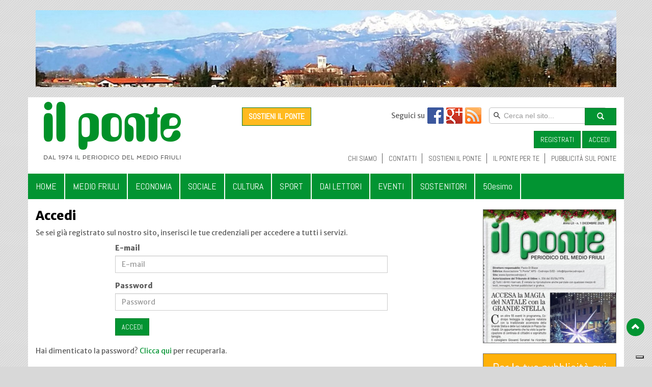

--- FILE ---
content_type: text/html; charset=UTF-8
request_url: https://ilpontecodroipo.it/50-ita-accedi.html
body_size: 25525
content:
<!DOCTYPE html>
<html lang="it">
<head>
<meta charset="utf-8">
<meta http-equiv="X-UA-Compatible" content="IE=edge">
<meta name="viewport" content="width=device-width, initial-scale=1">
<meta name="copyright" content="Copyright &copy; 2026 ">
<meta name="keywords" content="">
<meta name="description" content="">
<meta name="robots" content="index,follow">
<meta name="SKYPE_TOOLBAR" content="SKYPE_TOOLBAR_PARSER_COMPATIBLE">
<meta name="format-detection" content="telephone=no">
<link rel='alternate' type='application/atom+xml' title='Il Ponte Codroipo' href='http://www.ilpontecodroipo.it/profiles/ilponte/feedrss.php' />
<meta name="google-site-verification" content="v3TsaAttoAr-7ZJLUVLKaYMYYK3ayngquWLXky0oVLo" />
<title>Il Ponte Codroipo, il periodico del Friuli centrale</title>
<meta property="og:type" content="article"/>
<meta property="og:title" content="Il Ponte Codroipo, il periodico del Friuli centrale" />
<meta property="og:description" content="Il Ponte Codroipo, il periodico del Friuli centrale, info@ilpontecodroipo.it" />
<meta property="og:image" content="http://www.ilpontecodroipo.it/profiles/ilponte/images/il-ponte-codroipo.jpg"/>
<meta property="fb:admins" content="323041461164471"/>
<!-- GOOGLE VERIFICATION -->
<meta name='google-site-verification' content='v3TsaAttoAr-7ZJLUVLKaYMYYK3ayngquWLXky0oVLo' />
<!-- CSS -->
<link type="text/css" rel="stylesheet" href="stylesheets/global.php" />
<link type="text/css" rel="stylesheet" href="stylesheets/minified.php" />
<link charset='utf-8' type='text/css' rel='stylesheet' href='profiles/ilponte/stylesheets_auto/bootstrap.css' />
<link charset='utf-8' type='text/css' rel='stylesheet' href='profiles/ilponte/stylesheets_auto/configuration.css' />
<link charset='utf-8' type='text/css' rel='stylesheet' href='profiles/ilponte/stylesheets_auto/slideshow.css' />
<link type="text/css" rel="stylesheet" href="profiles/ilponte/stylesheets/main.css" />
<link type="text/css" rel="stylesheet" href="stylesheets/colorbox.css" />

<!-- JAVASCRIPT -->
<script language='javascript' type='text/javascript'>
/* <![CDATA[ */
var PROFILE_PATH = 'profiles/ilponte';
var page_id = 50;
var lang_id = 'ita';
var PHP_SELF = '/index.php';
/* ]]> */
</script>
<script type="text/javascript" src="js/minified.php"></script>
<script charset='utf-8' type='text/javascript' src='profiles/ilponte/js_auto/bootstrap.min.js'></script>
<script charset='utf-8' type='text/javascript' src='profiles/ilponte/js_auto/jquery.backstretch.min.js'></script>
<script charset='utf-8' type='text/javascript' src='profiles/ilponte/js_auto/jquery.cycle2.min.js'></script>
<script charset='utf-8' type='text/javascript' src='profiles/ilponte/js_auto/jquery.cycle2.swipe.min.js'></script>
<script charset='utf-8' type='text/javascript' src='profiles/ilponte/js_auto/jquery.cycle2.video.min.js'></script>
<script charset='utf-8' type='text/javascript' src='profiles/ilponte/js_auto/jquery.jscroll.min.js'></script>
<script charset='utf-8' type='text/javascript' src='profiles/ilponte/js_auto/jquery.scrollTo.min.js'></script>
<script charset='utf-8' type='text/javascript' src='profiles/ilponte/js_auto/script.js'></script>
<script type="text/javascript">/* <![CDATA[ */ JQ = jQuery.noConflict(); /* ]]> */</script>
<script type="text/javascript" src="js/function.js"></script>


<!-- FAVICON -->

<!-- GOOGLE FONT -->

			<script type='text/javascript' src='https://www.google.com/jsapi'></script>
			<script type='text/javascript'>
			WebFontConfig = {
        google: { families: [ 'Abel', 'Merriweather Sans:800,600,400', 'Spinnaker' ] },
        active: function() {
					jQuery('body').css('visibility', 'visible');
				},
				inactive: function() {
					jQuery('body').css('visibility', 'visible');
				}
      };
      (function() {
        var wf = document.createElement('script');
        wf.src = ('https:' == document.location.protocol ? 'https' : 'http') + '://ajax.googleapis.com/ajax/libs/webfont/1/webfont.js';
        wf.type = 'text/javascript';
        wf.async = 'true';
        var s = document.getElementsByTagName('script')[0];
        s.parentNode.insertBefore(wf, s);
      })();
			</script>
			
<script type="text/javascript">
var _iub = _iub || [];
_iub.csConfiguration = {"consentOnContinuedBrowsing":false,"cookiePolicyInOtherWindow":true,"floatingPreferencesButtonDisplay":"bottom-right","invalidateConsentWithoutLog":true,"perPurposeConsent":true,"siteId":2757745,"whitelabel":false,"cookiePolicyId":76996363,"lang":"it", "banner":{ "acceptButtonDisplay":true,"closeButtonRejects":true,"customizeButtonDisplay":true,"explicitWithdrawal":true,"listPurposes":true,"rejectButtonDisplay":true }};
</script>
<script type="text/javascript" src="//cdn.iubenda.com/cs/iubenda_cs.js" charset="UTF-8" async></script>

</head>

<body style='visibility:hidden;' id='body' onload=''>

<script type='text/javascript'>
</script>
<div class='sezione_banner hidden-xs'>
		<div class='container'>
			<div class='row row_header_banner'>
				<div class='col-lg-12 col-md-12 col-sm-12 col-xs-12'><div class='set_record set_record_96'><a class='set_records_ancor' name='set_records'></a>
<div class='cycle-slideshow' 
data-cycle-swipe='true'
data-cycle-random='true'
data-cycle-swipe-fx='scrollHorz' 
data-cycle-slides='> div' 
data-cycle-speed='1000' 
data-cycle-fx='fade' 
data-cycle-timeout='10000' 
data-cycle-pause-on-hover='true'>

<div class='banner'>

<img src='profiles/ilponte/images/file/2782410642.jpg' alt='' />


</div>

</div>
</div></div>
			</div>
		</div>
	</div><div class='sezione_header hidden-xs'>
		<div class='container'>
			<div class='row row_header'>
				<div class='col-lg-4 col-md-4 col-sm-4 col-xs-12 logo'>
					<a href='1-ita-home.html' title=''><img class='img-responsive' src='profiles/ilponte/images/logo-il-ponte-codroipo.jpg' alt='il Ponte Codroipo' /></a>
				</div>
				<div class='col-lg-8 col-md-8 col-sm-8 col-xs-12'>
					<div class='col-lg-12 col-md-12 col-sm-12 col-xs-12 no_padding'>
						<div class='col-lg-3 col-md-3 col-sm-4 col-xs-12 hidden-xs'>
							<a style='margin-top:20px;background-color:#ffba1f;font-weight:700;font-size:16px;' class='btn btn-default' href='38-ita-sostieni-il-ponte.html' title='SOSTIENI IL PONTE'>SOSTIENI IL PONTE</a>
						</div>
						<div class='col-lg-5 col-md-5 col-sm-4 col-xs-12 text-right panel_social hidden-xs'>
							Seguici su<a href='http://www.ilpontecodroipo.it/profiles/ilponte/feedrss.php' title='leggi il feed rss'><img class='img-responsive' src='profiles/ilponte/images/rss.jpg' alt='rss' /></a><a href='https://plus.google.com/117753984728957264062' title='accedi al profilo Google Plus [nuova finestra]' target='_blank'><img class='img-responsive' src='profiles/ilponte/images/google-plus.png' alt='google Plus' /></a>
							<a href='https://www.facebook.com/ilpontecodroipo' title='accedi al profilo Facebook [nuova finestra]' target='_blank'><img class='img-responsive' src='profiles/ilponte/images/facebook.gif' alt='facebook' /></a>
						<div style='clear: both;'></div>
						</div>
						<form>
							<div class='col-lg-3 col-md-3 col-sm-3 col-xs-8 no_padding panel_search hidden-xs'>
								<input type='text' id='st-default-search-input' class='form-control st-default-search-input' placeholder='Cerca nel sito...' />
							</div>
							<div class='col-lg-1 col-md-1 col-sm-1 col-xs-4 no_padding panel_search'>
								<button type='submit' class='btn btn-default submit_search'><span class='glyphicon glyphicon-search'></span></button>
							</div>
						</form>
						<script type="text/javascript">
						  (function(w,d,t,u,n,s,e){w['SwiftypeObject']=n;w[n]=w[n]||function(){
						  (w[n].q=w[n].q||[]).push(arguments);};s=d.createElement(t);
						  e=d.getElementsByTagName(t)[0];s.async=1;s.src=u;e.parentNode.insertBefore(s,e);
						  })(window,document,'script','//s.swiftypecdn.com/install/v2/st.js','_st');
						  
						  _st('install','KFhsCXDZPxdDP7vb5P5o','2.0.0');
						</script>
					</div>
					<div class='col-lg-12 col-md-12 col-sm-12 col-xs-12 no_padding text-right panel_login hidden-xs'>
						<a class='btn btn-default' href='51-ita-registrati.html' title=''>REGISTRATI</a>
						<a class='btn btn-default' href='50-ita-accedi.html' title=''>ACCEDI</a></div>
					<div class='col-lg-12 col-md-12 col-sm-12 col-xs-12 no_padding menu_family_2 hidden-xs'><ul class='nav nav-pills pull-right'><li><a id='menu_36' class='menu_0 menu_0_36' href='36-ita-chi-siamo.html' title='clicca qui per accedere alla sezione CHI SIAMO' onfocus='this.blur();'><span class='menu_span_txt'>CHI SIAMO</span></a></li><li><a id='menu_37' class='menu_0 menu_0_37' href='37-ita-contatti.html' title='clicca qui per accedere alla sezione CONTATTI' onfocus='this.blur();'><span class='menu_span_txt'>CONTATTI</span></a></li><li><a id='menu_38' class='menu_0 menu_0_38' href='38-ita-sostieni-il-ponte.html' title='clicca qui per accedere alla sezione SOSTIENI IL PONTE' onfocus='this.blur();'><span class='menu_span_txt'>SOSTIENI IL PONTE</span></a></li><li><a id='menu_39' class='menu_0 menu_0_39' href='39-ita-il-ponte-per-te.html' title='clicca qui per accedere alla sezione IL PONTE PER TE' onfocus='this.blur();'><span class='menu_span_txt'>IL PONTE PER TE</span></a></li><li><a id='menu_40' class='menu_0 menu_0_40' href='40-ita-pubblicitae-sul-ponte.html' title='clicca qui per accedere alla sezione PUBBLICITÀ SUL PONTE ' onfocus='this.blur();'><span class='menu_span_txt'>PUBBLICITÀ SUL PONTE </span></a></li></ul></div>
				</div>
			</div>
		</div>
	</div><div class='sezione_menu_principale' data-spy='affix' data-offset-top='150'>
	<div class='container'><div class='row row_menu'>
	<div class='col-lg-12 col-md-12 col-sm-12 col-xs-12 no_padding'>
		<nav class='navbar navbar-custom navbar-default' role='navigation'>
	  	<div class='navbar-header'><a class='navbar-toggle' data-toggle='collapse' data-target='#navbar-collapse'>Men&ugrave;</a></div>
	  	<div class='collapse navbar-collapse' id='navbar-collapse'><ul class='nav navbar-nav '><li><a id='menu_1' class='menu_0 menu_0_1' href='1-ita-home.html' title='clicca qui per accedere alla sezione HOME' onfocus='this.blur();'><span class='menu_span_txt'>HOME</span></a></li><li><a id='menu_2' class='menu_0 menu_0_2' href='2-ita-medio-friuli.html' title='clicca qui per accedere alla sezione MEDIO FRIULI' onfocus='this.blur();'><span class='menu_span_txt'>MEDIO FRIULI</span></a></li><li><a id='menu_3' class='menu_0 menu_0_3' href='3-ita-economia.html' title='clicca qui per accedere alla sezione ECONOMIA' onfocus='this.blur();'><span class='menu_span_txt'>ECONOMIA</span></a></li><li><a id='menu_47' class='menu_0 menu_0_47' href='47-ita-sociale.html' title='clicca qui per accedere alla sezione SOCIALE' onfocus='this.blur();'><span class='menu_span_txt'>SOCIALE</span></a></li><li><a id='menu_4' class='menu_0 menu_0_4' href='4-ita-cultura.html' title='clicca qui per accedere alla sezione CULTURA' onfocus='this.blur();'><span class='menu_span_txt'>CULTURA</span></a></li><li><a id='menu_5' class='menu_0 menu_0_5' href='5-ita-sport.html' title='clicca qui per accedere alla sezione SPORT' onfocus='this.blur();'><span class='menu_span_txt'>SPORT</span></a></li><li><a id='menu_6' class='menu_0 menu_0_6' href='6-ita-dai-lettori.html' title='clicca qui per accedere alla sezione DAI LETTORI' onfocus='this.blur();'><span class='menu_span_txt'>DAI LETTORI</span></a></li><li><a id='menu_7' class='menu_0 menu_0_7' href='7-ita-eventi.html' title='clicca qui per accedere alla sezione EVENTI' onfocus='this.blur();'><span class='menu_span_txt'>EVENTI</span></a></li><li><a id='menu_1055' class='menu_0 menu_0_1055' href='1055-ita-sostenitori.html' title='clicca qui per accedere alla sezione SOSTENITORI' onfocus='this.blur();'><span class='menu_span_txt'>SOSTENITORI</span></a></li><li><a id='menu_1125' class='menu_0 menu_0_1125' href='1125-ita-50esimo.html' title='clicca qui per accedere alla sezione 50esimo' onfocus='this.blur();'><span class='menu_span_txt'>50esimo</span></a></li></ul></div>
	  </nav>
	</div>
	</div></div>
	</div><div class='sezione_banner-xs visible-xs' >
		<div class='container'>
			<div class='row row_header_banner-xs' style='padding-top: 20px;'>
				<div class='col-lg-12 col-md-12 col-sm-12 col-xs-12'><div class='set_record set_record_96'><a class='set_records_ancor' name='set_records'></a>
<div class='cycle-slideshow' 
data-cycle-swipe='true'
data-cycle-random='true'
data-cycle-swipe-fx='scrollHorz' 
data-cycle-slides='> div' 
data-cycle-speed='1000' 
data-cycle-fx='fade' 
data-cycle-timeout='10000' 
data-cycle-pause-on-hover='true'>

<div class='banner'>

<img src='profiles/ilponte/images/file/2782410642.jpg' alt='' />


</div>

</div>
</div></div>
			</div>
		</div>
	</div><div class='sezione_contenuti'>
	<div class='container'><div class='row row_contenuti'>
	<div id='div_calendario' style='display:none;'><div class='div_cal_content'><div class='load_div_cal'>Caricamento..</div></div></div>
	<div class='col-lg-9 col-md-8 col-sm-8 col-xs-12 contenuti_sx'><div class='set_record set_record_13'><a class='set_records_ancor' name='set_records'></a>
<div class='col-md-12 col-sm-12 col-xs-12 no_padding paragrafo'>	
<h1 class='paragrafo_titolo'>Accedi</h1>
<div class='paragrafo_testo'>Se sei già registrato sul nostro sito, inserisci le tue credenziali per accedere a tutti i servizi.</div>
</div>


<div style='clear: both;'></div></div><div class='col-md-8 col-sm-12 col-xs-12 col-md-offset-2'><div class='content-form'>
    	
    	<form  role='form' action='profiles/ilponte/users.php?id=50&amp;lang_id=ita&amp;action=login&amp;force_login_id=52' method='post' onsubmit='return check_form();' enctype='multipart/form-data'><div class='form-group'>
					<label for='username'>E-mail</label>
					<input type='email' class='form-control' id='username' name='username' placeholder='E-mail' value='' />
				</div><div class='form-group'>
					<label for='password'>Password</label>
					<input type='password' class='form-control' id='password' name='password' placeholder='Password' value='' />
				</div><button type='submit' class='btn btn-default'>ACCEDI</button>
			<div style='clear: both;'></div>
			</form>
    </div></div><script type='text/javascript'>/* <![CDATA[ */

				function check_form() {
					if(jQuery('#username').val() == '') {
								alert('Compilare il campo:\n\n E-mail');

								return false;
							}
							if (!checkEmail(document.getElementById('username'))) { return false; }if(jQuery('#password').val() == '') {
								alert('Compilare il campo:\n\n Password');

								return false;
							}
					return true;
				}
		/* ]]> */</script><div class='col-md-12 col-sm-12 col-xs-12 no_padding paragrafo'><p><br />Hai dimenticato la password? <a href='53-ita-recupera-password.html' title=''>Clicca qui</a> per recuperarla.</p></div></div>
	<div class='col-lg-3 col-md-4 col-sm-4 col-xs-12 contenuti_dx'><div class='set_record set_record_97'><a class='set_records_ancor' name='set_records'></a>
<div class='cycle-slideshow' 
data-cycle-swipe='true'
data-cycle-random='true'
data-cycle-swipe-fx='scrollHorz' 
data-cycle-slides='> div' 
data-cycle-speed='1000' 
data-cycle-fx='fade' 
data-cycle-timeout='10000' 
data-cycle-pause-on-hover='true'>

<div class='banner'>

<a href='https://issuu.com/ilpontecodroipo/docs/il_ponte_codroipo_n.01_dicembre_2025' title='' target='_blank'>

<img src='profiles/ilponte/images/file/2515520120.jpg' alt='' />

</a>


</div>

</div>
</div><div class='banner banner_pubblicita'>
	<a href='40-ita-pubblicitae-sul-ponte.html' title='clicca qui per la tua pubblicit&agrave; online'>
	<img class='img-responsive' src='profiles/ilponte/images/pubblicita-online.jpg'>
	</a>
	</div><div class='set_record set_record_206'><a class='set_records_ancor' name='set_records'></a>
<div class='cycle-slideshow' 
data-cycle-swipe='true'
data-cycle-random='true'
data-cycle-swipe-fx='scrollHorz' 
data-cycle-slides='> div' 
data-cycle-speed='1000' 
data-cycle-fx='fade' 
data-cycle-timeout='10000' 
data-cycle-pause-on-hover='true'>

<div class='banner'>

<a href='https://www.paypal.com/ncp/payment/ZT4ZWJF4NWDA4' title='' target='_blank'>

<img src='profiles/ilponte/images/file/2258816400.jpg' alt='' />

</a>


</div>

</div>
</div><div class='set_record set_record_6'><a class='set_records_ancor' name='set_records'></a>
	<h1 class='titolo_calendario text-center'>EVENTI DI OGGI</h1>
	<script src="http://malsup.github.io/jquery.cycle2.carousel.js"></script>
	<div class='vetrina_eventi'>
	<div class='cycle-slideshow vertical'
		data-cycle-fx=carousel
    data-cycle-timeout=1
    data-cycle-speed=3000
    data-cycle-carousel-visible=5
    data-cycle-carousel-vertical=true
    data-cycle-pause-on-hover=true
    data-cycle-slides='> div'
		>

<div class='vetrina_eventi_element'>
	<div class='line_eventi'></div>
	<small>
	Villa Manin, Passariano di Codroipo
	</small>
	<br />
	<a href='7-ita-renzo-tubaro-intonare-la-realtae.html?set_id=6&amp;record_id=14385' title='guarda evento'>
		Renzo Tubaro. Intonare la realtà
	</a>
</div>

<div class='vetrina_eventi_element'>
	<div class='line_eventi'></div>
	<small>
	Villa Valetudine, Via Codroipo 25, Camino al Tagliamento, 10:00 - 17:00 ogni giorno - anche sabato e domenica, previo appuntamento
	</small>
	<br />
	<a href='7-ita-mostra-personale-antonio-fontanini.html?set_id=6&amp;record_id=14436' title='guarda evento'>
		Mostra personale Antonio Fontanini
	</a>
</div>

<div class='vetrina_eventi_element'>
	<div class='line_eventi'></div>
	<small>
	Teatro Benois De Cecco, Codroipo, 20:45
	</small>
	<br />
	<a href='7-ita-stagione-teatrale---scomode-veritae-e-tre-storie-vere.html?set_id=6&amp;record_id=14503' title='guarda evento'>
		Stagione Teatrale - Scomode verità e tre storie vere
	</a>
</div>

	</div>
	</div>
</div><div><a class='btn btn-default link_verde link_segnala_evento' href='45-ita-segnala-un-evento.html' title='Accedi alla sezione SEGNALA EVENTO'>SEGNALA EVENTO</a></div>
	<div><a class='btn btn-default link_verde link_gallery' href='46-ita-gallery.html' title='Accedi alla sezione GALLERY'>GALLERY</a></div>
	<div><a class='btn btn-default link_verde link_info_utili' href='43-ita-info-utili.html' title='Accedi alla sezione INFO UTILI'>INFO UTILI</a></div>
	<div><a class='btn btn-default link_verde link_leggi_versione_cartacea' href='44-ita-rivista-stampata.html' title='Accedi alla sezione RIVISTA STAMPATA'>RIVISTA STAMPATA</a></div><div class='set_record set_record_208'><a class='set_records_ancor' name='set_records'></a>
<div class='cycle-slideshow' 
data-cycle-swipe='true'
data-cycle-random='true'
data-cycle-swipe-fx='scrollHorz' 
data-cycle-slides='> div' 
data-cycle-speed='1000' 
data-cycle-fx='fade' 
data-cycle-timeout='10000' 
data-cycle-pause-on-hover='true'>

<div class='banner'>

<img src='profiles/ilponte/images/file/1961323746.jpg' alt='' />


</div>

</div>
</div><div class='banner banner_pubblicita'>
	<a href='40-ita-pubblicitae-sul-ponte.html' title='clicca qui per la tua pubblicit&agrave; online'>
	<img class='img-responsive' src='profiles/ilponte/images/pubblicita-online.jpg'>
	</a>
	</div><div class='set_record set_record_209'><a class='set_records_ancor' name='set_records'></a>
<div class='cycle-slideshow' 
data-cycle-swipe='true'
data-cycle-random='true'
data-cycle-swipe-fx='scrollHorz' 
data-cycle-slides='> div' 
data-cycle-speed='1000' 
data-cycle-fx='fade' 
data-cycle-timeout='10000' 
data-cycle-pause-on-hover='true'>

<div class='banner'>

<a href='https://www.caffeletterariocodroipese.it/' title='' target='_blank'>

<img src='profiles/ilponte/images/file/1102314723.jpg' alt='' />

</a>


</div>

<div class='banner'>

<a href='https://utecodroipese.org/' title='' target='_blank'>

<img src='profiles/ilponte/images/file/1681715198.jpg' alt='' />

</a>


</div>

<div class='banner'>

<a href='https://www.scuolamusicacodroipo.it/' title='' target='_blank'>

<img src='profiles/ilponte/images/file/1446226751.jpg' alt='' />

</a>


</div>

</div>
</div><div class='set_record set_record_210'><a class='set_records_ancor' name='set_records'></a>
<div class='cycle-slideshow' 
data-cycle-swipe='true'
data-cycle-random='true'
data-cycle-swipe-fx='scrollHorz' 
data-cycle-slides='> div' 
data-cycle-speed='1000' 
data-cycle-fx='fade' 
data-cycle-timeout='10000' 
data-cycle-pause-on-hover='true'>

<div class='banner'>

<img src='profiles/ilponte/images/file/1797221173.jpg' alt='' />


</div>

</div>
</div></div>
	</div></div></div>
	</div><div class='container'><div class='row'><div class='col-lg-12 col-md-12 col-sm-12 col-xs-12 text-center'>Ultimo aggiornamento: 20/01/2026 14:45<br /><br /></div></div></div>
	<div class='sezione_footer'>
	<div class='container'>
	<div class='row row_footer'>
	<div class='col-md-3 col-sm-3 col-xs-12 footer_div footer_div_1'>
		<a href='1-ita-home.html' title=''>HOME</a>
		<a href='36-ita-chi-siamo.html' title=''>CHI SIAMO</a>
		<a href='38-ita-sostieni-il-ponte.html' title=''>SOSTIENI IL PONTE</a>
		<a href='39-itail-ponte-per-te.html' title=''>IL PONTE PER TE</a>
	</div><div class='col-md-3 col-sm-3 col-xs-12 footer_div footer_div_2'>
	<ul class='nav nav-pills nav-stacked'><li><a class='menu_0 menu_0_1' href='1-ita-home.html' title='clicca qui per accedere alla sezione HOME' onfocus='this.blur();'><span class='menu_span_txt'>HOME</span></a></li><li><a class='menu_0 menu_0_2' href='2-ita-medio-friuli.html' title='clicca qui per accedere alla sezione MEDIO FRIULI' onfocus='this.blur();'><span class='menu_span_txt'>MEDIO FRIULI</span></a></li><li><a class='menu_0 menu_0_3' href='3-ita-economia.html' title='clicca qui per accedere alla sezione ECONOMIA' onfocus='this.blur();'><span class='menu_span_txt'>ECONOMIA</span></a></li><li><a class='menu_0 menu_0_47' href='47-ita-sociale.html' title='clicca qui per accedere alla sezione SOCIALE' onfocus='this.blur();'><span class='menu_span_txt'>SOCIALE</span></a></li><li><a class='menu_0 menu_0_4' href='4-ita-cultura.html' title='clicca qui per accedere alla sezione CULTURA' onfocus='this.blur();'><span class='menu_span_txt'>CULTURA</span></a></li><li><a class='menu_0 menu_0_5' href='5-ita-sport.html' title='clicca qui per accedere alla sezione SPORT' onfocus='this.blur();'><span class='menu_span_txt'>SPORT</span></a></li><li><a class='menu_0 menu_0_6' href='6-ita-dai-lettori.html' title='clicca qui per accedere alla sezione DAI LETTORI' onfocus='this.blur();'><span class='menu_span_txt'>DAI LETTORI</span></a></li><li><a class='menu_0 menu_0_7' href='7-ita-eventi.html' title='clicca qui per accedere alla sezione EVENTI' onfocus='this.blur();'><span class='menu_span_txt'>EVENTI</span></a></li><li><a class='menu_0 menu_0_1055' href='1055-ita-sostenitori.html' title='clicca qui per accedere alla sezione SOSTENITORI' onfocus='this.blur();'><span class='menu_span_txt'>SOSTENITORI</span></a></li><li><a class='menu_0 menu_0_1125' href='1125-ita-50esimo.html' title='clicca qui per accedere alla sezione 50esimo' onfocus='this.blur();'><span class='menu_span_txt'>50esimo</span></a></li></ul>
	</div><div class='col-md-3 col-sm-3 col-xs-12 footer_div footer_div_3'>CONTATTI<br /><br />Direttore responsabile:<br />Paolo Di Biase<br /><br />Sede legale: Codroipo (UD)<br /><br />Iscrizione Registro Stampa online del Tribunale di Udine: 12/2025<br /><br />email:<br /><a href='mailto:redazione@ilpontecodroipo.it' title=''>redazione@ilpontecodroipo.it</a><br /><a href='mailto:segreteria@ilpontecodroipo.it' title=''>segreteria@ilpontecodroipo.it</a><br /><a href='mailto:info@ilpontecodroipo.it' title=''>info@ilpontecodroipo.it</a></div><div class='col-md-3 col-sm-3 col-xs-12 footer_div footer_div_4'>PUBBLICIT&Agrave;<br /><a href='mailto:promozione@ilpontecodroipo.it' title=''>promozione@ilpontecodroipo.it</a><br /><br />web by <a rel='nofollow' target='_blank' href='https://www.servizimultimediali.net/esperienze-di-web-marketing-in-diversi-settori' title=''>Servizi Multimediali</a><br><br><a href='https://www.iubenda.com/privacy-policy/76996363' title='' target='_blank'>Privacy Policy</a> | <a href='https://www.iubenda.com/privacy-policy/76996363/cookie-policy' target='_blank' title=''>Cookie Policy</a></div>
	<script language='javascript' type='text/javascript'>/* <![CDATA[ */
		jQuery(document).ready(function(){
			set_footer_div();
		});
		jQuery(window).resize(function(){
			set_footer_div();
		});
		function set_footer_div(){
			if(jQuery(window).width() > 360) {
				var h1 = jQuery('.footer_div_1').height();
				var h2 = jQuery('.footer_div_2').height();
				var h3 = jQuery('.footer_div_3').height();
				var h4 = jQuery('.footer_div_4').height();
				var h = h1;
				if(h < h2) { h = h2; }
				if(h < h3) { h = h3; }
				if(h < h4) { h = h4; }
				jQuery('.footer_div').css('height', h + 'px');
			} else {
				jQuery('.footer_div').css('height', 'auto');
			}
		}
	/* ]]> */</script>
	
	</div></div>
	</div><a class='scrollup' href='#' style='display: inline;'><i class='glyphicon glyphicon-chevron-up'></i></a><script type='text/javascript'>/* <![CDATA[ */
	jQuery(document).ready(function(){
		//alert(jQuery(window).width());
	});
/* ]]> */</script><script language='javascript' type='text/javascript'>/* <![CDATA[ */
	jQuery(document).ready(function() { jQuery('A').click(function() {jQuery('A').blur();}); });
/* ]]> */</script>

</body>
</html>

--- FILE ---
content_type: text/css; charset: UTF-8;charset=UTF-8
request_url: https://ilpontecodroipo.it/stylesheets/global.php
body_size: 5795
content:

@import url('../croppic/assets/css/main.css');
@import url('../croppic/assets/css/croppic.css');
/* OLD form.php */

.public_form {
	padding: 20px;
}

.public_form DIV {
	font-family: "Trebuchet MS", Verdana, Arial;
	font-size: 12px;
	margin-bottom: 6px;
}

.public_form INPUT,
.public_form SELECT,
.public_form TEXTAREA {
	width: 400px;
}

.public_form .radiobox,
.public_form .checkbox {
	border: 0px;
	width: 16px;
}

.public_form .submit,
.submit {
	border: 1px solid #666666;
	background-color: #666666;
	color: #FFFFFF;
	width: 125px;
}

/* OLD model.php */

.category {
	font-family: "Trebuchet MS", Verdana, Arial;
	font-size: 12px;
	padding-left: 40px;
}

.category A {
	
}

.category A:hover {
	
}

.category_recods {
	width: 700px;
	margin: 40px;
}

.category_recods TR TH,
.category_recods TR TD {
	font-family: "Trebuchet MS", Verdana, Arial;
	font-size: 12px;
	padding: 4px 6px 4px 6px;
}

.category_recods TR TH {
	text-align: left;
	background-color: #DDDDDD;
}

.category_recods TR TD {
	vertical-align: top;
	border-bottom-style: dotted;
	border-bottom-width: 1px;
	border-bottom-color: #AAAAAA;
}

.category_empty {
	font-family: "Trebuchet MS", Verdana, Arial;
	font-size: 12px;
	padding-left: 40px;
	padding-top: 20px;
}




#gmap {
	width: 100px;
	height: 100px;
}

#gmap_box {
	clear: both;
	padding-bottom: 20px;
}

.tool_box {
	font-family: "Trebuchet MS";
	font-size: 11px;
	padding: 10px;
	position: absolute;
	top: 10px;
	left: 50%;
	width: 600px;
	margin-left: -300px;
	height: 400px;
	background-color: #FFFFFF;
	border: 1px solid #000000;
	opacity: 0.95;
	overflow: auto;
	z-index: 99999999;
}

.tool_box_close {
	text-align: right;
}

.cerca_div INPUT {
	width: 180px;
	border: 1px solid #666666;
}

.cerca_result_what {
	padding-bottom: 20px;
}

.cerca_result_hits {
	padding-bottom: 3px;
}

.cerca_result_url {
	padding-bottom: 3px;
	color: #999999;
}

.cerca_result_content {
	padding-bottom: 10px;
	margin-bottom: 20px;
	border-bottom-style: dotted;
	border-bottom-width: 1px;
	border-bottom-color: #666666;
}

#admin_bar {
	background-color: #A6CFFD;
	border: 10px solid #FFFFFF;
	padding: 10px;
	font-family: "Trebuchet MS", Verdana;
	color: #000000;
	font-size: 12px;
	position: absolute;
	bottom: -500px;
	right: 0px;
	z-index: 99;
	/* margin-bottom: 30px; */
}

#admin_bar A {
	color: #AF3C00;
}

.edit_lingua {
	padding: 5px 0px 5px 10px;
	font-family: "Trebuchet MS", Verdana;
	color: #000000;
	font-size: 12px;
}

.edit_contenuto {
	padding: 5px 0px 20px 10px;
}

.login {
	clear: left;
	float: right;
	padding: 5px;
}

.login A {
	font-family: "Trebuchet MS", Verdana;
	color: #898989;
	font-size: 10px;
	text-decoration: none;
	display: block;
	width: 41px;
	height: 14px;
	line-height: 14px;
	text-align: center;
	background-image: url(../images/login_bg.png);
	background-position: top left;
	background-repeat: no-repeat;
}

.mysql_error {
	position: absolute;
	top: 0;
	left: 0;
	z-index: 900000;
	width: 400px;
	padding: 10px;
	font-family: "Trebuchet MS", Verdana;
	color: #FF0000;
	font-size: 11px;
	line-height: 14px;
	background-color: #FFFFFF;
	border: 1px dotted #FF0000;
}

.gray_4 {
	color: #444444;
	font-weight: normal;
}

/*
TABLE {
	margin: 0px;
	margin-top: 20px;
}

TABLE TR TH {
	text-align: left;
	background-color: #A6CFFD;
	padding: 6px;
	white-space: nowrap;
}

.TH_light {
	background-color: #EAF4FF;
	white-space: nowrap;
	font-weight: 800;
}

TABLE TR TD {
	padding: 6px;
	vertical-align: top;
	border-bottom-style: dotted;
	border-bottom-width: 1px;
	border-bottom-color: #999999;
	
}


DIV,
A,
TABLE TR TH,
TABLE TR TD {
	font-family: 'Droid Sans', "Trebuchet MS", Verdana;
	color: #000000;
	font-size: 14px;
	line-height: 20px;
}
*/

.a_button {
	color: #FFFFFF;
	background-color: #ff8040;
	border-radius: 5px;
	text-decoration: none;
	padding: 2px 5px 2px 5px;
	font-size: 13px;
	line-height: 26px;
}

/* FORM 06/2010 */

@import url(http://fonts.googleapis.com/css?family=Droid+Sans);

.form_td_caption {
	font-weight: 800;
}

.form_table {
	margin: 10px;
}

.form_td_label {
	width: 150px;
	white-space: nowrap;
	padding: 6px 10px 6px 10px;
}

.form_td_element {
	padding: 6px 10px 6px 10px;
	width: 350px;
}

INPUT {
	border: 1px solid #999999;
	width: 300px;
	height: 20px;
}

SELECT {
	border: 1px solid #999999;
	width: 300px;
	padding-top: 3px;
	padding-bottom: 3px;
}

INPUT,
SELECT {
	border-radius: 5px;
}

TEXTAREA {
	border: 1px solid #999999;
	width: 500px;
	height: 150px;
	border-radius: 5px;
}

INPUT,
SELECT,
TEXTAREA,
.form_td_label,
.form_td_element,
.form_input,
.form_select,
.form_textarea,
.form_button,
.form_captcha,
.form_privacy {
	font-family: 'Droid Sans', "Trebuchet MS", Verdana;
	color: #000000;
	font-size: 14px;
	vertical-align: top;
}

.form_input_number {
	width: 20px !important;
	text-align: center;
}

.form_textarea {
	width: 300px;
	height: 150px;
}

.form_privacy {
	width: 300px;
	height: 40px;
	font-size: 10px;
}

.form_checkbox,
.form_radio {
	width: 10px;
}

.form_button,
.button {
	border: 1px solid #ff8040;
	background-color: #ff8040;
	color: #FFFFFF;
	width: 100px;
	margin-left: 5px;
	margin-right: 5px;
	height: 26px;
}

.button_a {
	border: 1px solid #ff8040;
	background-color: #ff8040;
	color: #FFFFFF;
	width: 100px;
	margin-left: 5px;
	margin-right: 5px;
	height: 26px;
	padding: 5px 20px;
}

.form_captcha {
	width: 30px;
	border: 1px solid #666666;
}

.form_td_quest_bar {
	text-align: right;
	padding: 10px 0px 20px 0px;
	font-family: "Trebuchet MS", Verdana;
	color: #666666;
	font-size: 11px;
	vertical-align: top;
}

#admin_bar {
	bottom: 0px;
	position: fixed;	
}

INPUT[type="checkbox"],
INPUT[type="radio"] {
	width: 20px !important;
	height: 20px !important;
	margin-top: 0px !important;
}

/* CMS globals style here */

--- FILE ---
content_type: text/css
request_url: https://ilpontecodroipo.it/profiles/ilponte/stylesheets_auto/configuration.css
body_size: 3490
content:
@media (max-width: 1024px) {
	.nav > li > a {
		font-size: 12px !important;
		
	}
}

@media (max-width: 980px) {
	.navbar-nav > li > a {
	 font-size: 0.95em !important;
	}
	.evento_titolo,
	.articolo_titolo {
		font-size: 18px !important;
	}
	.footer_div_2 .nav > li > a span,
	.footer_div {
		font-size: 12px !important;
	}
	.articolo_titolo {
		margin-top: 10px !important;	
	}
	.articolo_home_altri_articoli_img {
		padding: 0px !important;	
	}
	.link_verde {
		font-size: 16px !important; 	
	}
	.eventi_home_img {
		padding: 0px !important;	
	}
}

@media (max-width: 960px) {
	
}

@media (max-width: 800px) {
	
}

@media (max-width: 767px) {
	.navbar-header {
		background-image: url(../images/logo-il-ponte-codroipo-small.png);
		background-repeat: no-repeat;
		background-position: top left;	
	}
	.navbar-nav > li > a {
		 border-right: 0px !important;
		 padding-left: 20px;
		 font-size: 18px !important;
	}
	.navbar-toggle {
		color: #FFFFFF;	
	}
	.navbar-toggle:hover {
		color: #FFFFFF;
		background-color: transparent !important;	
	}
	.disclaimer,
	.logo {
		display: none;	
	}
	.panel_login {
		text-align: left;	
	}
	.nav-pills {
		float: none !important;	
	}
	.nav-pills > li {
		float: none;	
	}
	.nav-pills > li > a {
	  border-radius: 0px;
	  border-right: 0px !important;
	  margin-top: 5px;
	  padding: 0px;
	}
	.nav-pills > li.active > a, .nav-pills > li.active > a:hover, .nav-pills > li.active > a:focus {
	    padding: 0;
	}
	.articolo_home_altri_articoli a h1 {
		margin: 10px 0px !important;	
	}
	.elenco_eventi_home {
		display: block !important;
	}
	.slideshow_eventi_home {
		display: none;
	}
	#div_calendario {
		display: none !important;	
	}
	.row_menu_livello_2 .nav-pills > li > a {
		padding-left: 15px;
	}
	.row_menu_livello_2 .nav-pills > li > a {
		float: left !important;	
	}
	.sezione_header,
	.menu_family_2,
	.panel_search,
	.panel_social,
	.panel_login {
		/*display: none !important;	*/
	}
	.sezione_menu_livello_2.affix {
    z-index: 999 !important;
	}
	.nav > li > a {
		font-size: 14px !important;
		
	}
}

@media (max-width: 360px) {
	.navbar-header {
		background-image: url(../images/logo-il-ponte-codroipo-small.png);
		background-repeat: no-repeat;
		background-position: top left;	
	}
	.navbar-nav > li > a {
		 border-right: 0px !important;
		 padding-left: 20px;
		 font-size: 18px !important;
	}
	.navbar-toggle {
		color: #FFFFFF;	
	}
	.navbar-toggle:hover {
		color: #FFFFFF;
		background-color: transparent !important;	
	}
	.disclaimer,
	.logo {
		display: none;	
	}
	.panel_login {
		text-align: left;	
	}
	.nav-pills {
		float: none !important;	
	}
	.nav-pills > li {
		float: none;	
	}
	.nav-pills > li > a {
	  border-radius: 0px;
	  border-right: 0px !important;
	  margin-top: 5px;
	  padding: 0px;
	}
	.nav-pills > li.active > a, .nav-pills > li.active > a:hover, .nav-pills > li.active > a:focus {
	    padding: 0;
	}
	.articolo_home_altri_articoli a h1 {
		margin: 10px 0px !important;	
	}
	.elenco_eventi_home {
		display: block !important;
	}
	.slideshow_eventi_home {
		display: none;
	}
	#div_calendario {
		display: none !important;	
	}
	.row_menu_livello_2 .nav-pills > li > a {
		padding-left: 15px;
	}
	.row_menu_livello_2 .nav-pills > li > a {
		float: left !important;	
	}
	.sezione_header,
	.row_header_banner,
	.menu_family_2,
	.panel_search,
	.panel_social,
	.panel_login {
		display: none !important;	
	}
	.sezione_menu_livello_2.affix {
    z-index: 999 !important;
	}
}

@media (max-width: 320px) {
	
}




--- FILE ---
content_type: text/css
request_url: https://ilpontecodroipo.it/croppic/assets/css/main.css
body_size: 3985
content:
/* HeaderWrap */
#headerwrap {
	background-color: #52B1E7;
	margin-top:68px;
	background-attachment: relative;
	background-position: center center;
	min-height: 430px;
	width: 100%;
	
    -webkit-background-size: 100%;
    -moz-background-size: 100%;
    -o-background-size: 100%;
    background-size: 100%;

    -webkit-background-size: cover;
    -moz-background-size: cover;
    -o-background-size: cover;
    background-size: cover;
	background-image:url(../img/headerBg.jpg);
	background-attachment:fixed;
}

.logoHeader{
	font-family: 'Mrs Sheppards', cursive;
	font-size: 145px;
	line-height: 31px;
	margin: 105px   0 7px;
	color: #FFF;
	display: block;
	position: relative;
	z-index: 1;
	text-shadow: 8px 8px 0px rgba(0,0,0,0.1);
	text-align: center;
	width: 430px;
}

#headerwrap h2 {
	margin-top: 82px;
	margin-bottom: 28px;
	opacity: 0.8;
	color: rgb(255, 255, 255);
	font-size: 33px;
	text-shadow: 2px 2px 0px rgba(0,0,0,0.2);
	text-align: center;
	width: 430px;
	font-weight: 300;
	letter-spacing: 1px;
}


.logoImg{
	width: 130px;
	margin: 0 145px 7px;
}

.downloadButton{
	color: #FFFFFF;
	margin: 10px 10px;
	padding: 20px 50px;
	width: 408px;
	display: none;
	text-align: center;
	font-weight: 300;
	background: transparent;
	border-radius: 3px;
	font-size: 38px;
}

.downloadButton sup{
	font-family: 'Lato', sans-serif;
	font-size:15px;
}

.cropHeaderWrapper{
	overflow:hidden;
	height: 420px;
}

#cropContainerHeaderButton{
	color: #FFF;
	margin: 10px 0 10px 0px;
	padding: 15px 50px;
	display: block;
	text-align: center;
	font-weight: 400;
	background: #2CE987;
	text-transform: uppercase;
	border-radius: 2px;
	font-size: 20px;
	
}

#cropContainerHeaderButton:hover {
	background: #1CD139;
}

.optionsDiv{
	
	border-radius:2px;
	position:absolute;
}

.optionsDiv a{
	width:50%;
	margin-right:20%;
	float:left;
	margin-bottom:10px;
	cursor:pointer;
}

#optionsFloating.fixed{
	position:fixed;
	top:100px;
}

.downloadLink{
	font-size: 22px;
	color: #666;
	text-align: center;
	display: block;
	width: 320px;
	width: 320px;
	padding: 10px;
	border: 1px solid #CCC;
	height: 62px;
	margin: 0 auto;
}

.downloadLink:hover {
	background:#FFF;
}

.downloadIcon{
	width:75px;
	height:75px;
	display:block;
	background-size:75px 150px;
	background-position:0px 0px;
	background-image: url(../img/downloadIcon.png);
}

.downloadLink:hover .downloadIcon{
	background-position:0px -75px;
}

.downloadIcon.small{
	width:25px;
	height:25px;
	display:block;
	background-size:25px 50px;
	background-position:0px 0px;
	background-image: url(../img/downloadIcon.png);
}

.downloadLink:hover .downloadIcon.small{
	background-position:0px -25px;
}

.downloadLink .downloadIcon {
	float:left;
}

.downloadLink span{
	line-height: 40px;
	float:left;
}

#cropContainerModal{ width:100%; height:200px; position: relative; border:1px solid #ccc;}
#cropContaineroutput{ width:100%; height:145px; position: relative; border:1px solid #ccc;}
#cropContainerEyecandy{ width:100%; height:200px; position: relative; border:1px solid #ccc;}



#web_by {position:absolute; right:10px; font-size:10px; color:#aaa; padding:13px; cursor:pointer;  }
#web_by  label{  display:none; position:absolute; right:5px; top:-32px; z-index:10000; font-size:10px; color:#ffa200; padding:10px 9px; cursor:pointer; width:60px; height:40px; background-image:url('../img/jobotic_bubble.png'); background-repeat:no-repeat; }
#jobotic {position:fixed; right:-100px; bottom:-3px; font-size:10px; color:#aaa; padding:13px; cursor:pointer; z-index:9999;}
	
	
	#kontakt { float:left; width:100%; height:auto; z-index:450; position:relative; }
	#kontakt_bg { position:absolute; top:0; left:0; width:100%; height:auto; z-index:450;}
	#copyright {float:left; width:100%; height:45px; background-color:#FFF; margin-top:6px;}
	#copyright  p{float:left; width:100%; font-size:12px; color:#999; text-align:center; background-color:#FFF; margin-top:10px;}

.cropContaineroutput { 
	position: relative; 
	border:1px solid #ccc;
}

--- FILE ---
content_type: text/css
request_url: https://ilpontecodroipo.it/croppic/assets/css/croppic.css
body_size: 5274
content:
			#croppic{
				width: 400px;  /* MANDATORY */
				height: 208px; /* MANDATORY */
				position: relative;  /* MANDATORY */
				
				margin: 50px 70px 20px;
				border: 3px  solid #FFF;
				box-sizing: content-box;
				-moz-box-sizing: content-box;
				border-radius: 2px;
				background-image: url(../img/placeholder.png);
				background-repeat: no-repeat;
				background-position: center;
				box-shadow: 8px 8px 0px rgba(0,0,0,0.1);
			}
			
			/* DO NOT CHANGE FROM HERE ( unless u know what u are doing) */
			.cropImgWrapper{
				cursor: -webkit-grab;
				cursor: grab;
			}
			.cropImgWrapper:active{
				cursor: -webkit-grabbing;
				cursor: grabbing;
			}
			
			.cropImgUpload{
				z-index:2;
				position:absolute;
				height:28px;
				display:block;
				top: -30px;
				right: -2px;
				font-family:sans-serif;
				width:20px;
				height:20px;
				text-align:center;
				line-height:20px;
				color:#FFF;
			}
			
			.cropControls{
				z-index:2;
				position:absolute;
				height:30px;
				display:block;
				/* top: -31px; */
				top: -1px;
				right: -1px;
				font-family:sans-serif;
				background-color:rgba(0,0,0,0.7); 
			}
			
			.cropControls i{
				display:block;
				float:left;
				margin:0;
				cursor:pointer;
				background-image:url('../img/crop_bold_font12.png');	
				width:70px;
				height:30px;
				text-align:center;
				line-height:20px;
				color:#FFF;
				font-size:13px;
				font-weight: bold;
				font-style: normal;
			}
			
			.cropControls i:hover{ background-color:rgba(0,0,0,0.9);  }
			
			.cropControls i.cropControlZoomIn{ background-position:0px 0px; }
			.cropControls i.cropControlZoomOut{ background-position:-70px 0px; }
			.cropControls i.cropControlCrop{ background-position:-140px 0px;}
			.cropControls i.cropControlReset{ background-position:-210px 0px;}
			
			
			/* non mi servono
			.cropControls i.removeImageFromDB{ background-position:-180px 0px;}
			.cropControls i.cropControlRemoveCroppedImage{ background-position:-210px 0px;}
			.cropControls i.cropControlUpload{ background-position:-150px 0px;}
			.cropControls i.cropControlZoomMuchIn{ background-position:0px 0px;}
			.cropControls i.cropControlZoomMuchOut{ background-position:-90px 0px; }
			*/
			
			.cropControls i:last-child{
				margin-right:none;
			}
			
			#croppicModal{
				position:fixed;
				width:100%;
				height:100%;
				top: 0;
				left: 0;
				display:block;
				background:rgba(0,0,0,0.8);
				z-index: 10000;
			}
			
			
			/*
			*		PRELOADER 
			*		With courtesy of : http://cssload.net/
			*/
			
			.bubblingG {
				text-align: center;
				width:80px;
				height:50px;
				position: absolute;
				top: 50%;
				left: 50%;
				margin: -18px auto auto -40px;
				z-index:2;
			}

			.bubblingG span {
				display: inline-block;
				vertical-align: middle;
				width: 10px;
				height: 10px;
				margin: 25px auto;
				background: #FFF;
				box-shadow: 5px 5px 0px rgba(0,0,0,0.2);
				-moz-border-radius: 50px;
				-moz-animation: bubblingG 1s infinite alternate;
				-webkit-border-radius: 50px;
				-webkit-animation: bubblingG 1s infinite alternate;
				-ms-border-radius: 50px;
				-ms-animation: bubblingG 1s infinite alternate;
				-o-border-radius: 50px;
				-o-animation: bubblingG 1s infinite alternate;
				border-radius: 50px;
				animation: bubblingG 1s infinite alternate;
				
			}

			#bubblingG_1 {
				-moz-animation-delay: 0s;
				-webkit-animation-delay: 0s;
				-ms-animation-delay: 0s;
				-o-animation-delay: 0s;
				animation-delay: 0s;
			}

			#bubblingG_2 {
				-moz-animation-delay: 0.3s;
				-webkit-animation-delay: 0.3s;
				-ms-animation-delay: 0.3s;
				-o-animation-delay: 0.3s;
				animation-delay: 0.3s;
			}

			#bubblingG_3 {
				-moz-animation-delay: 0.6s;
				-webkit-animation-delay: 0.6s;
				-ms-animation-delay: 0.6s;
				-o-animation-delay: 0.6s;
				animation-delay: 0.6s;
			}

			@-moz-keyframes bubblingG {
				0% {
					width: 10px;
					height: 10px;
					background-color:#FFF;
					-moz-transform: translateY(0);
				}

				100% {
					width: 24px;
					height: 24px;
					background-color:#FFF;
					-moz-transform: translateY(-21px);
				}

			}

			@-webkit-keyframes bubblingG {
				0% {
					width: 10px;
					height: 10px;
					background-color:#FFF;
					-webkit-transform: translateY(0);
				}

				100% {
					width: 24px;
					height: 24px;
					background-color:#FFF;
					-webkit-transform: translateY(-21px);
				}

			}

			@-ms-keyframes bubblingG {
				0% {
					width: 10px;
					height: 10px;
					background-color:#FFF;
					-ms-transform: translateY(0);
				}

				100% {
					width: 24px;
					height: 24px;
					background-color:#FFF;
					-ms-transform: translateY(-21px);
				}

			}

			@-o-keyframes bubblingG {
				0% {
					width: 10px;
					height: 10px;
					background-color:#FFF;
					-o-transform: translateY(0);
				}

				100% {
					width: 24px;
					height: 24px;
					background-color:#FFF;
					-o-transform: translateY(-21px);
				}

			}

			@keyframes bubblingG {
				0% {
					width: 10px;
					height: 10px;
					background-color:#FFF;
					transform: translateY(0);
				}

				100% {
					width: 24px;
					height: 24px;
					background-color:#FFF;
					transform: translateY(-21px);
				}

			}
			
			
			/* some reset stlyes */

--- FILE ---
content_type: application/javascript; charset=utf-8
request_url: https://cs.iubenda.com/cookie-solution/confs/js/76996363.js
body_size: -244
content:
_iub.csRC = { consApiKey: 's9bUEll8PgAVDHSg8BQ3pW7vF6NulNbZ', showBranding: false, publicId: 'a8e6c070-6db6-11ee-8bfc-5ad8d8c564c0', floatingGroup: false };
_iub.csEnabled = true;
_iub.csPurposes = [3,1,5];
_iub.cpUpd = 1756728700;
_iub.csT = 0.05;
_iub.googleConsentModeV2 = true;
_iub.totalNumberOfProviders = 11;


--- FILE ---
content_type: text/javascript
request_url: https://ilpontecodroipo.it/profiles/ilponte/js_auto/script.js
body_size: 319
content:
jQuery(document).ready(function() {
	jQuery(window).scroll(function(){
	 if (jQuery(this).scrollTop() > 100) {
		 jQuery('.scrollup').fadeIn();
	 } else {
		 jQuery('.scrollup').fadeOut();
	 }
	}); 
	
	jQuery('.scrollup').click(function(){
	 jQuery("html, body").animate({ scrollTop: 0 }, 600);
	 return false;
	});
});